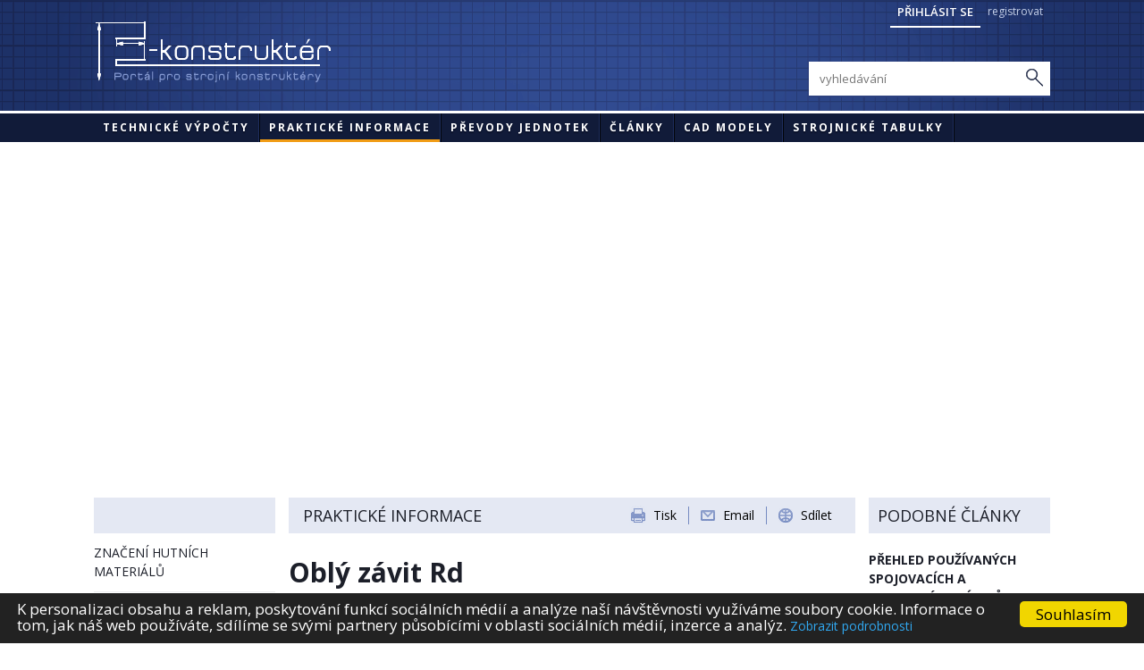

--- FILE ---
content_type: text/html; charset=utf-8
request_url: https://e-konstrukter.cz/prakticka-informace/obly-zavit-rd?value=1&do=rate
body_size: 7805
content:
<!DOCTYPE html>
<html lang="cs">
<head>
	<meta content="text/html; charset=utf-8" http-equiv="content-type" />

	<meta name="description" content="Rozměrové tabulky oblého závitu Rd." />
	<meta name="keywords" content="konstrukter, strojní výpočty, online technické výpočty, převody jednotek, technické novinky, konstrukce strojů" />
	<meta name="author" content="MYPS, s.r.o. <info@myps.cz>, www.myps.cz" />
	<meta name="robots" content="index, follow" />

  <meta name="viewport" content="width=device-width, initial-scale=1" />
	<title>Oblý závit Rd - Portál pro strojní konstruktéry</title>

	<link rel="stylesheet" media="screen,projection,tv" href="/css/screen.css" type="text/css" />

		<link rel="stylesheet" media="print" href="/css/print-empty.css" type="text/css" />
  <link rel="stylesheet" href="/css/font-awesome.min.css" />
	<link rel="stylesheet" href="/css/jquery.gritter.css" type="text/css" />
	<link rel="stylesheet" href="/css/styles.css?v=1.142" />
	<!--[if lte IE 7]>
            <link rel="stylesheet" href="/css/ie.css">
        <![endif]-->
		<link rel="shortcut icon" href="/favicon.ico?v=02" />

	<script src="/js/jquery.js"></script>
	<script src="/js/netteForms.js"></script>
	<script src="/js/netteAjaxForm.js"></script>
	<script src="/js/nette.js"></script>
	<script src="/js/jquery.gritter.min.js"></script>
	<script src="/js/jquery-prettyselect.min.js"></script>

	<script src="/js/modernizr-2.0.js"></script>
	<script src="/js/jquery.datatable.js"></script>
	<script src="/js/jquery.pajinate.js"></script>
	<script src="/js/pajinateArticles.js"></script>
	<script src="/js/jquery.placeholder.js"></script>
	<script src="/js/global.min.js"></script>

	<link rel="stylesheet" href="/js/fancybox/jquery.fancybox.css?v=2.1.4.css" type="text/css" />
	<script src="/js/fancybox/jquery.fancybox.js?v=2.1.4.js"></script>
	

  <!-- Begin Cookie Consent plugin by Silktide - http://silktide.com/cookieconsent -->
  <script type="text/javascript">
      window.cookieconsent_options = {
        "message":"K personalizaci obsahu a reklam, poskytování funkcí sociálních médií a analýze naší návštěvnosti využíváme soubory cookie. Informace o tom, jak náš web používáte, sdílíme se svými partnery působícími v oblasti sociálních médií, inzerce a analýz.",
        "dismiss":"Souhlasím",
        "learnMore":"Zobrazit podrobnosti",
        "link":"/stranka/cookie",
        "theme":false
        };
  </script>

  <script type="text/javascript" src="/js/cookieconsent.latest.min.js"></script>
  <!-- End Cookie Consent plugin -->
  
  <!-- Google Adsense VNM -->
  <script data-ad-client="ca-pub-4489054294017543" async src="https://pagead2.googlesyndication.com/pagead/js/adsbygoogle.js"></script>
  <!-- end: Google Adsense VNM -->

<script async src="https://securepubads.g.doubleclick.net/tag/js/gpt.js"></script>
<script >
  window.googletag = window.googletag || {cmd: []};
  googletag.cmd.push(function() {
    googletag.defineSlot('/117050822/e-konstrukter-300x300', [300, 300], 'div-gpt-ad-1621003265345-0').addService(googletag.pubads());
    googletag.pubads().enableSingleRequest();
    googletag.pubads().collapseEmptyDivs();
    googletag.enableServices();
  });
</script>

</head>
<body>
<script>
var _gaq = _gaq || [];
_gaq.push(['_setAccount', 'UA-41265942-1']);
_gaq.push(['_trackPageview']);
(function() {
var ga = document.createElement('script'); ga.type = 'text/javascript'; ga.async = true; 

ga.src = ('https:' == document.location.protocol ? 'https://' : 'http://') + 'stats.g.doubleclick.net/dc.js';

var s = document.getElementsByTagName('script')[0]; s.parentNode.insertBefore(ga, s);
})();
/*
    (function(i,s,o,g,r,a,m){i['GoogleAnalyticsObject']=r;i[r]=i[r]||function(){
         (i[r].q=i[r].q||[]).push(arguments)},i[r].l=1*new Date();a=s.createElement(o),
            m=s.getElementsByTagName(o)[0];a.async=1;a.src=g;m.parentNode.insertBefore(a,m)
    })(window,document,'script','//www.google-analytics.com/analytics.js','ga');

    ga('create', 'UA-41265942-1', 'e-konstrukter.cz');
    ga('send', 'pageview');
*/
</script>

<a href="https://www.toplist.cz/" target="_top"><img src="https://toplist.cz/count.asp?id=1585389" alt="TOPlist" border="0" width="0" height="0" style="display: none;" /></a>	<header>
<div id="snippet--flashMessage">			<script type="text/javascript">
				$.gritter.add({
					title: 'Úspěch!',
					text: "Hodnocen\u00ed \u00fasp\u011b\u0161n\u00e9.",
					sticky: false,
					time: '6000',
					class_name: 'ok'
				});
			</script>
</div>

        <div class="top">
            <div class="in">
				<img src="/img/header-print.png" alt="header-print" id="print-header" />
                <a href="/stranka/"><img src="/img/header-logo.png" width="263" height="72" alt="E-konstruktér - Portál pro strojní konstruktéry" class="logo" /></a>
                <div class="btns">
                  <a class="show-login">Přihlásit se</a>
                  <a href="/registrace-uzivatele">registrovat</a>
                </div>


                <a class="show-nav">
                  <span class="fa fa-bars"></span>
                </a>

                <a class="show-search">
                  <span class="fa fa-search"></span>
                </a>



                <div class="login-box">
<form action="/prakticka-informace/obly-zavit-rd?do=signInForm-submit" method="post" id="frm-signInForm">				          <div class="inputs">
<input type="text" placeholder="Email" name="email" id="frmsignInForm-email" required="required" data-nette-rules="{op:':filled',msg:&quot;Pros\u00edm vypl\u0148te email.&quot;},{op:':email',msg:&quot;Email m\u00e1 \u0161patn\u00fd form\u00e1t.&quot;}" value="" /><input type="password" placeholder="Heslo" name="password" id="frmsignInForm-password" required="required" data-nette-rules="{op:':filled',msg:&quot;Pros\u00edm vypl\u0148te heslo.&quot;}" />				          </div>
<input class="btn" type="submit" name="send" id="frmsignInForm-send" value="PŘIHLÁSIT" />				          <div class="remember">
<input type="checkbox" name="remember" id="frmsignInForm-remember" />                            <label for="frmsignInForm-remember" class="rememberText">zapamatovat heslo</label>
							<script type="text/javascript">
							        $(".rememberText").click(function () {
							        	//$("#frmsignInForm-remember").attr('checked', 'checked');
							        });
							</script>
                        </div>
                        <a class="registration" href="/registrace-uzivatele">registrovat</a>
<div><input type="hidden" name="_token_" id="frmsignInForm-_token_" value="n6q1uji63n" /></div>
</form>
                </div>


                <div class="search-box">
<form action="/prakticka-informace/obly-zavit-rd?do=searchForm-submit" method="post" id="frm-searchForm"><input type="text" placeholder="vyhledávání" name="search" id="frmsearchForm-search" required="required" data-nette-rules="{op:':filled',msg:&quot;Nejprve uve\u010fte fr\u00e1zi pro vyhled\u00e1v\u00e1n\u00ed.&quot;}" value="" /><input class="button" type="submit" name="send" id="frmsearchForm-send" value="Hledat" /><div><!--[if IE]><input type=IEbug disabled style="display:none"><![endif]--></div>
</form>
                </div>
            </div>
        </div>

        <div class="menu">
            <div class="in">
                <ul>
	                <li>
                        <a href="/technicke-vypocty">Technické výpočty</a>
	                </li>
	                <li class="act">
                        <a href="/prakticke-informace">Praktické informace</a>
	                </li>
	                <li>
                        <a href="/prevody/teplota">Převody jednotek</a>
	                </li>
	                <li>
                        <a href="/">Články</a>
	                </li>
	                <li>
	                    <a href="/stranka/cad-modely">CAD modely</a>
	                </li>
					<li><a href="https://www.strojirenstvi.cz/strojnicke-tabulky">STROJNICKÉ TABULKY</a></li>
                </ul>
            </div>
        </div>
	</header>

	<section class="three-col">

        <div class="bannery banner-top">

          <!-- Leaderboard -->



            <div class="banner banner-leaderboard">

            <style>
            .banner_1 { width: 320px; height: 100px; }
            @media(min-width: 500px) { .banner_1 { width: 468px; height: 60px; } }
            @media(min-width: 800px) { .banner_1 { width: 728px; height: 90px; } }
            @media(min-width: 1000px) { .banner_1 { width: 970px; height: 90px; } }
            </style>

              <!-- Leaderboard -->
              
            </div>

        </div>

        <a class="show-left">
          <span class="fa fa-chevron-down"></span> Sekce
        </a>


        <div id="leftCol">

            <div class="bar-blue"></div>
            
            <ul class="menu">                        	
	<li>
	    <a href="/prakticke-informace/znaceni-hutnich-materialu">ZNAČENÍ HUTNÍCH MATERIÁLŮ</a>
	</li>                                                             
	<li>
	    <a href="/prakticke-informace/prevod-tvrdosti-materialu">PŘEVOD TVRDOSTI MATERIÁLŮ</a>
	</li>                                                             
	<li>
	    <a href="/prakticke-informace/vlastnosti-latek-a-materialu">VLASTNOSTI LÁTEK A MATERIÁLŮ</a>
	</li>                                                             
	<li>
	    <a href="/prakticke-informace/kryti-ip">KRYTÍ IP</a>
	</li>                                                             
	<li class="act">
	    <a href="/prakticke-informace/zavity" class="act">ZÁVITY</a>
		<small class="arrow"><small class="arrow-right"></small></small> 
	</li>                                                             
	<li>
	    <a href="/prakticke-informace/technicke-kresleni">TECHNICKÉ KRESLENÍ</a>
	</li>                                                             
	<li>
	    <a href="/prakticke-informace/slovniky">SLOVNÍKY</a>
	</li>                                                             
</ul>                                          

            <div class="tags">
                	<a href="/tagy/14">tření</a>
	<a href="/tagy/15">závity</a>
	<a href="/tagy/16">formáty</a>
	<a href="/tagy/17">tvrdost</a>
	<a href="/tagy/18">korovzivzdornost</a>
	<a href="/tagy/19">hustota</a>
	<a href="/tagy/20">ocel</a>
	<a href="/tagy/21">hliník</a>
	<a href="/tagy/22">měd</a>
	<a href="/tagy/23">roztažnost</a>
	<a href="/tagy/25">platy</a>
	<a href="/tagy/26">hydraulika</a>
	<a href="/tagy/27">bezpečnost</a>
	<a href="/tagy/28">plast</a>
	<a href="/tagy/29">pneumatika</a>
	<a href="/tagy/30">konstrukce</a>
	<a href="/tagy/31">výpočty online</a>
	<a href="/tagy/33">viskozita</a>
	<a href="/tagy/34">pohony</a>
	<a href="/tagy/35">snímače</a>
	<a href="/tagy/36">maziva</a>
	<a href="/tagy/37">krytí IP</a>
	<a href="/tagy/38">drsnost</a>
	<a href="/tagy/39">tolerance</a>
	<a href="/tagy/40">pružiny</a>

            </div>



             <div class="banner banner-300x600">

              <style>
              .banner_2 { width: 160px; height: 600px; }
              @media(min-width: 1280px) { .banner_2 { width: 300px; height: 600px; } }
              </style>
                <!-- Skyscraper -->
                 <div id="skyscraper-s-cz" style="width:195px;height:600px;float:left;text-align:left;padding-right:10px;"><a href="https://www.strojirenstvi.cz/strojnicke-tabulky"><img src="https://e-konstrukter.cz/files/gallery/strojnicke-tabulky-195-600.jpg" /></a></div>     
              </div>

        </div>

      
        <!-- adsbygoogle -->


        <div id="middleCol">

<div id="options">
    <p class="title">Praktické informace</p>
  <div class="ikony">
  		<a class="print" title="Tisk" href="/registrace-uzivatele">Tisk</a>
  	<small></small>
  	<a href="#sharebox" class="email fancybox">Email</a>
  	<small></small>
  	<a href="http://www.addtoany.com/share_save" class="share a2a_dd" title="Sdílejte tuto stránku">Sdílet</a>



  	  </div>
</div>


<div id="sharebox" style="width: 400px; display: none;">
	<h3>Odeslat stránku emailem</h3>
	<p>Zašlete tuto stránku svým přátelům, ať se na ní také podívají.</p>
	<br />
<form action="/prakticka-informace/obly-zavit-rd?do=shareForm-submit" method="post" id="frm-shareForm">		<table>
			<tr>
				<td><label for="frmshareForm-from">Email odesílatele: </label></td><td><input type="text" name="from" id="frmshareForm-from" required="required" data-nette-rules="{op:':filled',msg:&quot;Zadejte pros\u00edm email odes\u00edlatele.&quot;},{op:':email',msg:&quot;Zadejte platn\u00fd e-mail odes\u00edlatele.&quot;}" value="" /></td>
			</tr>
			<tr>
				<td><label for="frmshareForm-to">Email příjemce: </label></td><td><input type="text" name="to" id="frmshareForm-to" required="required" data-nette-rules="{op:':filled',msg:&quot;Zadejte pros\u00edm email p\u0159\u00edjemce.&quot;},{op:':email',msg:&quot;Zadejte platn\u00fd e-mail p\u0159\u00edjemce.&quot;}" value="" /></td>
			</tr>
			<tr>
				<td><label for="frmshareForm-subject">Předmět zprávy: </label></td><td><input type="text" name="subject" id="frmshareForm-subject" required="required" data-nette-rules="{op:':filled',msg:&quot;Zadejte pros\u00edm p\u0159edm\u011bt zpr\u00e1vy.&quot;}" value="" /></td>
			</tr>
			<tr>
				<td><label for="frmshareForm-message">Vaše zpráva</label></td><td><textarea cols="40" rows="10" name="message" id="frmshareForm-message">Ahoj, 
podívej se na tuto stránku:

https://e-konstrukter.cz/prakticka-informace/obly-zavit-rd</textarea></td>
			</tr>
			<tr>
				<td colspan="2"><input class="blue-btn" type="submit" name="submit_" id="frmshareForm-submit" value="Odeslat email" /></td>
			</tr>
		</table>
<div><input type="hidden" name="_token_" id="frmshareForm-_token_" value="n6q1uji63n" /><input type="hidden" name="form_created" id="frmshareForm-form_created" value="icdajbcjfa" /></div>
</form>
</div>

<style type="text/css" scoped>
  .a2a_menu, .a2a_menu_inside, .a2a_menu a, .a2a_tabs div, .a2a_menu_find_container, .a2a_menu_powered_by { -webkit-border-radius: 0 !important; -moz-border-radius: 0 !important; border-radius: 0 !important; }
</style>
<script type="text/javascript">
	$(document).ready(function() {
		$('.fancybox').fancybox();
		// $.fancybox.close();
	});

  var a2a_config = a2a_config || {};
  a2a_config.linkname = "E-konstrukter.cz" - "Obl\u00fd z\u00e1vit Rd - Port\u00e1l pro strojn\u00ed konstrukt\u00e9ry";
  //a2a_config.linkurl = "http://www.e-konstrukter.cz";
  //a2a_config.onclick = 1;
  a2a_config.delay = 200;
  a2a_config.locale = "cs";
  a2a_config.prioritize = ["amazon_wish_list", "allvoices"];

  $('.comment').click(function(){
  	$('.commentsTop').toggle();
  });
</script>
<script type="text/javascript" src="http://static.addtoany.com/menu/page.js"></script>
<div id="content">               
<h1>Oblý závit Rd</h1>
<strong class="info">21.04. 2014<small>by</small> Admin E-konstruktér</strong>
<small class="arrow"><small class="arrow-right"></small></small>
<p><strong class="bigger">Rozměrové tabulky oblého závitu Rd.</strong></p>


<div><a href="https://e-konstrukter.cz/files/gallery/obly-zavit-rd.png" title="oblý závit Rd" style="margin: 0px; width: 300px;"><img src="https://e-konstrukter.cz/files/gallery/obly-zavit-rd.png" alt="oblý závit Rd" border="0" style="border: 7px solid rgb(255, 255, 255); -webkit-box-shadow: rgba(0, 0, 0, 0.298039) 0px 1px 4px; box-shadow: rgba(0, 0, 0, 0.298039) 0px 1px 4px; float: none; margin: 0px; width: 300px;" /></a></div>
<div>&nbsp;</div>
<div>dle norem ČSN 01 4037, DIN 405</div>
<div>tučně zobrazen&eacute; průměry jsou přednostní</div>
<div>&nbsp;</div>
<div>
	<table frame="VOID" cellspacing="0" cols="8" rules="NONE" border="0" style="text-align: left;">
		<colgroup>
			<col width="86"></col>
			<col width="86"></col>
			<col width="86"></col>
			<col width="86"></col>
			<col width="86"></col>
			<col width="86"></col>
			<col width="86"></col>
			<col width="86"></col></colgroup>
		<tbody>
			<tr>
				<td width="86" height="17" align="LEFT"><span style="font-weight: bold;">Jmenovitý průměr D [mm]</span></td>
				<td width="86" align="LEFT"><span style="font-weight: bold;">počet závitů na 1"</span></td>
				<td width="86" align="LEFT"><span style="font-weight: bold;">P stoupání  [mm]</span></td>
				<td width="86" align="LEFT"><span style="font-weight: bold;">D4   [mm]</span></td>
				<td width="86" align="LEFT"><span style="font-weight: bold;">D1   [mm]</span></td>
				<td width="86" align="LEFT"><span style="font-weight: bold;">R1  [mm]</span></td>
				<td width="86" align="LEFT"><span style="font-weight: bold;"> R2  [mm]</span></td>
				<td width="86" align="LEFT"><span style="font-weight: bold;"> R3  [mm]</span></td>
			</tr>
			<tr>
				<td height="17" align="RIGHT" sdval="8" sdnum="1029;"><span style="font-weight: bold;">8</span></td>
				<td align="RIGHT" sdval="10" sdnum="1029;">10</td>
				<td align="RIGHT" sdval="2,54" sdnum="1029;">2,54</td>
				<td align="RIGHT" sdval="8,254" sdnum="1029;">8,254</td>
				<td align="RIGHT" sdval="5,714" sdnum="1029;">5,714</td>
				<td align="RIGHT" sdval="0,606" sdnum="1029;">0,606</td>
				<td align="RIGHT" sdval="0,65" sdnum="1029;">0,65</td>
				<td align="RIGHT" sdval="0,561" sdnum="1029;">0,561</td>
			</tr>
			<tr>
				<td height="17" align="RIGHT" sdval="9" sdnum="1029;"><span style="font-weight: bold;">9</span></td>
				<td align="RIGHT" sdval="10" sdnum="1029;">10</td>
				<td align="RIGHT" sdval="2,54" sdnum="1029;">2,54</td>
				<td align="RIGHT" sdval="9,254" sdnum="1029;">9,254</td>
				<td align="RIGHT" sdval="6,714" sdnum="1029;">6,714</td>
				<td align="RIGHT" sdval="0,606" sdnum="1029;">0,606</td>
				<td align="RIGHT" sdval="0,65" sdnum="1029;">0,65</td>
				<td align="RIGHT" sdval="0,561" sdnum="1029;">0,561</td>
			</tr>
			<tr>
				<td height="17" align="RIGHT" sdval="10" sdnum="1029;"><span style="font-weight: bold;">10</span></td>
				<td align="RIGHT" sdval="10" sdnum="1029;">10</td>
				<td align="RIGHT" sdval="2,54" sdnum="1029;">2,54</td>
				<td align="RIGHT" sdval="10,254" sdnum="1029;">10,254</td>
				<td align="RIGHT" sdval="7,714" sdnum="1029;">7,714</td>
				<td align="RIGHT" sdval="0,606" sdnum="1029;">0,606</td>
				<td align="RIGHT" sdval="0,65" sdnum="1029;">0,65</td>
				<td align="RIGHT" sdval="0,561" sdnum="1029;">0,561</td>
			</tr>
			<tr>
				<td height="17" align="RIGHT" sdval="11" sdnum="1029;"><span style="font-weight: bold;">11</span></td>
				<td align="RIGHT" sdval="10" sdnum="1029;">10</td>
				<td align="RIGHT" sdval="2,54" sdnum="1029;">2,54</td>
				<td align="RIGHT" sdval="11,254" sdnum="1029;">11,254</td>
				<td align="RIGHT" sdval="8,714" sdnum="1029;">8,714</td>
				<td align="RIGHT" sdval="0,606" sdnum="1029;">0,606</td>
				<td align="RIGHT" sdval="0,65" sdnum="1029;">0,65</td>
				<td align="RIGHT" sdval="0,561" sdnum="1029;">0,561</td>
			</tr>
			<tr>
				<td height="17" align="RIGHT" sdval="12" sdnum="1029;"><span style="font-weight: bold;">12</span></td>
				<td align="RIGHT" sdval="10" sdnum="1029;">10</td>
				<td align="RIGHT" sdval="2,54" sdnum="1029;">2,54</td>
				<td align="RIGHT" sdval="12,254" sdnum="1029;">12,254</td>
				<td align="RIGHT" sdval="9,714" sdnum="1029;">9,714</td>
				<td align="RIGHT" sdval="0,606" sdnum="1029;">0,606</td>
				<td align="RIGHT" sdval="0,65" sdnum="1029;">0,65</td>
				<td align="RIGHT" sdval="0,561" sdnum="1029;">0,561</td>
			</tr>
			<tr>
				<td height="17" align="RIGHT" sdval="14" sdnum="1029;"><span style="font-weight: bold;">14</span></td>
				<td align="RIGHT" sdval="8" sdnum="1029;">8</td>
				<td align="RIGHT" sdval="3,175" sdnum="1029;">3,175</td>
				<td align="RIGHT" sdval="14,318" sdnum="1029;">14,318</td>
				<td align="RIGHT" sdval="11,142" sdnum="1029;">11,142</td>
				<td align="RIGHT" sdval="0,757" sdnum="1029;">0,757</td>
				<td align="RIGHT" sdval="0,813" sdnum="1029;">0,813</td>
				<td align="RIGHT" sdval="0,702" sdnum="1029;">0,702</td>
			</tr>
			<tr>
				<td height="17" align="RIGHT" sdval="16" sdnum="1029;"><span style="font-weight: bold;">16</span></td>
				<td align="RIGHT" sdval="8" sdnum="1029;">8</td>
				<td align="RIGHT" sdval="3,175" sdnum="1029;">3,175</td>
				<td align="RIGHT" sdval="16,318" sdnum="1029;">16,318</td>
				<td align="RIGHT" sdval="13,142" sdnum="1029;">13,142</td>
				<td align="RIGHT" sdval="0,757" sdnum="1029;">0,757</td>
				<td align="RIGHT" sdval="0,813" sdnum="1029;">0,813</td>
				<td align="RIGHT" sdval="0,702" sdnum="1029;">0,702</td>
			</tr>
			<tr>
				<td height="17" align="RIGHT" sdval="18" sdnum="1029;"><span style="font-weight: bold;">18</span></td>
				<td align="RIGHT" sdval="8" sdnum="1029;">8</td>
				<td align="RIGHT" sdval="3,175" sdnum="1029;">3,175</td>
				<td align="RIGHT" sdval="18,318" sdnum="1029;">18,318</td>
				<td align="RIGHT" sdval="15,142" sdnum="1029;">15,142</td>
				<td align="RIGHT" sdval="0,757" sdnum="1029;">0,757</td>
				<td align="RIGHT" sdval="0,813" sdnum="1029;">0,813</td>
				<td align="RIGHT" sdval="0,702" sdnum="1029;">0,702</td>
			</tr>
			<tr>
				<td height="17" align="RIGHT" sdval="20" sdnum="1029;"><span style="font-weight: bold;">20</span></td>
				<td align="RIGHT" sdval="8" sdnum="1029;">8</td>
				<td align="RIGHT" sdval="3,175" sdnum="1029;">3,175</td>
				<td align="RIGHT" sdval="20,318" sdnum="1029;">20,318</td>
				<td align="RIGHT" sdval="17,142" sdnum="1029;">17,142</td>
				<td align="RIGHT" sdval="0,757" sdnum="1029;">0,757</td>
				<td align="RIGHT" sdval="0,813" sdnum="1029;">0,813</td>
				<td align="RIGHT" sdval="0,702" sdnum="1029;">0,702</td>
			</tr>
			<tr>
				<td height="17" align="RIGHT" sdval="22" sdnum="1029;"><span style="font-weight: bold;">22</span></td>
				<td align="RIGHT" sdval="8" sdnum="1029;">8</td>
				<td align="RIGHT" sdval="3,175" sdnum="1029;">3,175</td>
				<td align="RIGHT" sdval="22,318" sdnum="1029;">22,318</td>
				<td align="RIGHT" sdval="19,142" sdnum="1029;">19,142</td>
				<td align="RIGHT" sdval="0,757" sdnum="1029;">0,757</td>
				<td align="RIGHT" sdval="0,813" sdnum="1029;">0,813</td>
				<td align="RIGHT" sdval="0,702" sdnum="1029;">0,702</td>
			</tr>
			<tr>
				<td height="17" align="RIGHT" sdval="24" sdnum="1029;"><span style="font-weight: bold;">24</span></td>
				<td align="RIGHT" sdval="8" sdnum="1029;">8</td>
				<td align="RIGHT" sdval="3,175" sdnum="1029;">3,175</td>
				<td align="RIGHT" sdval="24,318" sdnum="1029;">24,318</td>
				<td align="RIGHT" sdval="21,142" sdnum="1029;">21,142</td>
				<td align="RIGHT" sdval="0,757" sdnum="1029;">0,757</td>
				<td align="RIGHT" sdval="0,813" sdnum="1029;">0,813</td>
				<td align="RIGHT" sdval="0,702" sdnum="1029;">0,702</td>
			</tr>
			<tr>
				<td height="17" align="RIGHT" sdval="26" sdnum="1029;"><span style="font-weight: bold;">26</span></td>
				<td align="RIGHT" sdval="8" sdnum="1029;">8</td>
				<td align="RIGHT" sdval="3,175" sdnum="1029;">3,175</td>
				<td align="RIGHT" sdval="26,318" sdnum="1029;">26,318</td>
				<td align="RIGHT" sdval="23,142" sdnum="1029;">23,142</td>
				<td align="RIGHT" sdval="0,757" sdnum="1029;">0,757</td>
				<td align="RIGHT" sdval="0,813" sdnum="1029;">0,813</td>
				<td align="RIGHT" sdval="0,702" sdnum="1029;">0,702</td>
			</tr>
			<tr>
				<td height="17" align="RIGHT" sdval="28" sdnum="1029;"><span style="font-weight: bold;">28</span></td>
				<td align="RIGHT" sdval="8" sdnum="1029;">8</td>
				<td align="RIGHT" sdval="3,175" sdnum="1029;">3,175</td>
				<td align="RIGHT" sdval="28,318" sdnum="1029;">28,318</td>
				<td align="RIGHT" sdval="25,142" sdnum="1029;">25,142</td>
				<td align="RIGHT" sdval="0,757" sdnum="1029;">0,757</td>
				<td align="RIGHT" sdval="0,813" sdnum="1029;">0,813</td>
				<td align="RIGHT" sdval="0,702" sdnum="1029;">0,702</td>
			</tr>
			<tr>
				<td height="17" align="RIGHT" sdval="30" sdnum="1029;"><span style="font-weight: bold;">30</span></td>
				<td align="RIGHT" sdval="8" sdnum="1029;">8</td>
				<td align="RIGHT" sdval="3,175" sdnum="1029;">3,175</td>
				<td align="RIGHT" sdval="30,318" sdnum="1029;">30,318</td>
				<td align="RIGHT" sdval="27,142" sdnum="1029;">27,142</td>
				<td align="RIGHT" sdval="0,757" sdnum="1029;">0,757</td>
				<td align="RIGHT" sdval="0,813" sdnum="1029;">0,813</td>
				<td align="RIGHT" sdval="0,702" sdnum="1029;">0,702</td>
			</tr>
			<tr>
				<td height="17" align="RIGHT" sdval="32" sdnum="1029;"><span style="font-weight: bold;">32</span></td>
				<td align="RIGHT" sdval="8" sdnum="1029;">8</td>
				<td align="RIGHT" sdval="3,175" sdnum="1029;">3,175</td>
				<td align="RIGHT" sdval="32,318" sdnum="1029;">32,318</td>
				<td align="RIGHT" sdval="29,142" sdnum="1029;">29,142</td>
				<td align="RIGHT" sdval="0,757" sdnum="1029;">0,757</td>
				<td align="RIGHT" sdval="0,813" sdnum="1029;">0,813</td>
				<td align="RIGHT" sdval="0,702" sdnum="1029;">0,702</td>
			</tr>
			<tr>
				<td height="17" align="RIGHT" sdval="34" sdnum="1029;">34</td>
				<td align="RIGHT" sdval="8" sdnum="1029;">8</td>
				<td align="RIGHT" sdval="3,175" sdnum="1029;">3,175</td>
				<td align="RIGHT" sdval="34,318" sdnum="1029;">34,318</td>
				<td align="RIGHT" sdval="31,142" sdnum="1029;">31,142</td>
				<td align="RIGHT" sdval="0,757" sdnum="1029;">0,757</td>
				<td align="RIGHT" sdval="0,813" sdnum="1029;">0,813</td>
				<td align="RIGHT" sdval="0,702" sdnum="1029;">0,702</td>
			</tr>
			<tr>
				<td height="17" align="RIGHT" sdval="36" sdnum="1029;"><span style="font-weight: bold;">36</span></td>
				<td align="RIGHT" sdval="8" sdnum="1029;">8</td>
				<td align="RIGHT" sdval="3,175" sdnum="1029;">3,175</td>
				<td align="RIGHT" sdval="36,318" sdnum="1029;">36,318</td>
				<td align="RIGHT" sdval="33,142" sdnum="1029;">33,142</td>
				<td align="RIGHT" sdval="0,757" sdnum="1029;">0,757</td>
				<td align="RIGHT" sdval="0,813" sdnum="1029;">0,813</td>
				<td align="RIGHT" sdval="0,702" sdnum="1029;">0,702</td>
			</tr>
			<tr>
				<td height="17" align="RIGHT" sdval="38" sdnum="1029;">38</td>
				<td align="RIGHT" sdval="8" sdnum="1029;">8</td>
				<td align="RIGHT" sdval="3,175" sdnum="1029;">3,175</td>
				<td align="RIGHT" sdval="38,318" sdnum="1029;">38,318</td>
				<td align="RIGHT" sdval="35,142" sdnum="1029;">35,142</td>
				<td align="RIGHT" sdval="0,757" sdnum="1029;">0,757</td>
				<td align="RIGHT" sdval="0,813" sdnum="1029;">0,813</td>
				<td align="RIGHT" sdval="0,702" sdnum="1029;">0,702</td>
			</tr>
			<tr>
				<td height="17" align="RIGHT" sdval="40" sdnum="1029;"><span style="font-weight: bold;">40</span></td>
				<td align="RIGHT" sdval="6" sdnum="1029;">6</td>
				<td align="RIGHT" sdval="4,233" sdnum="1029;">4,233</td>
				<td align="RIGHT" sdval="40,423" sdnum="1029;">40,423</td>
				<td align="RIGHT" sdval="36,19" sdnum="1029;">36,19</td>
				<td align="RIGHT" sdval="1,01" sdnum="1029;">1,01</td>
				<td align="RIGHT" sdval="1,084" sdnum="1029;">1,084</td>
				<td align="RIGHT" sdval="0,936" sdnum="1029;">0,936</td>
			</tr>
			<tr>
				<td height="17" align="RIGHT" sdval="42" sdnum="1029;">42</td>
				<td align="RIGHT" sdval="6" sdnum="1029;">6</td>
				<td align="RIGHT" sdval="4,233" sdnum="1029;">4,233</td>
				<td align="RIGHT" sdval="42,423" sdnum="1029;">42,423</td>
				<td align="RIGHT" sdval="38,19" sdnum="1029;">38,19</td>
				<td align="RIGHT" sdval="1,01" sdnum="1029;">1,01</td>
				<td align="RIGHT" sdval="1,084" sdnum="1029;">1,084</td>
				<td align="RIGHT" sdval="0,936" sdnum="1029;">0,936</td>
			</tr>
			<tr>
				<td height="17" align="RIGHT" sdval="44" sdnum="1029;"><span style="font-weight: bold;">44</span></td>
				<td align="RIGHT" sdval="6" sdnum="1029;">6</td>
				<td align="RIGHT" sdval="4,233" sdnum="1029;">4,233</td>
				<td align="RIGHT" sdval="44,423" sdnum="1029;">44,423</td>
				<td align="RIGHT" sdval="40,19" sdnum="1029;">40,19</td>
				<td align="RIGHT" sdval="1,01" sdnum="1029;">1,01</td>
				<td align="RIGHT" sdval="1,084" sdnum="1029;">1,084</td>
				<td align="RIGHT" sdval="0,936" sdnum="1029;">0,936</td>
			</tr>
			<tr>
				<td height="17" align="RIGHT" sdval="46" sdnum="1029;">46</td>
				<td align="RIGHT" sdval="6" sdnum="1029;">6</td>
				<td align="RIGHT" sdval="4,233" sdnum="1029;">4,233</td>
				<td align="RIGHT" sdval="46,423" sdnum="1029;">46,423</td>
				<td align="RIGHT" sdval="42,19" sdnum="1029;">42,19</td>
				<td align="RIGHT" sdval="1,01" sdnum="1029;">1,01</td>
				<td align="RIGHT" sdval="1,084" sdnum="1029;">1,084</td>
				<td align="RIGHT" sdval="0,936" sdnum="1029;">0,936</td>
			</tr>
			<tr>
				<td height="17" align="RIGHT" sdval="48" sdnum="1029;"><span style="font-weight: bold;">48</span></td>
				<td align="RIGHT" sdval="6" sdnum="1029;">6</td>
				<td align="RIGHT" sdval="4,233" sdnum="1029;">4,233</td>
				<td align="RIGHT" sdval="48,423" sdnum="1029;">48,423</td>
				<td align="RIGHT" sdval="44,19" sdnum="1029;">44,19</td>
				<td align="RIGHT" sdval="1,01" sdnum="1029;">1,01</td>
				<td align="RIGHT" sdval="1,084" sdnum="1029;">1,084</td>
				<td align="RIGHT" sdval="0,936" sdnum="1029;">0,936</td>
			</tr>
			<tr>
				<td height="17" align="RIGHT" sdval="50" sdnum="1029;">50</td>
				<td align="RIGHT" sdval="6" sdnum="1029;">6</td>
				<td align="RIGHT" sdval="4,233" sdnum="1029;">4,233</td>
				<td align="RIGHT" sdval="50,423" sdnum="1029;">50,423</td>
				<td align="RIGHT" sdval="46,19" sdnum="1029;">46,19</td>
				<td align="RIGHT" sdval="1,01" sdnum="1029;">1,01</td>
				<td align="RIGHT" sdval="1,084" sdnum="1029;">1,084</td>
				<td align="RIGHT" sdval="0,936" sdnum="1029;">0,936</td>
			</tr>
			<tr>
				<td height="17" align="RIGHT" sdval="52" sdnum="1029;"><span style="font-weight: bold;">52</span></td>
				<td align="RIGHT" sdval="6" sdnum="1029;">6</td>
				<td align="RIGHT" sdval="4,233" sdnum="1029;">4,233</td>
				<td align="RIGHT" sdval="52,423" sdnum="1029;">52,423</td>
				<td align="RIGHT" sdval="48,19" sdnum="1029;">48,19</td>
				<td align="RIGHT" sdval="1,01" sdnum="1029;">1,01</td>
				<td align="RIGHT" sdval="1,084" sdnum="1029;">1,084</td>
				<td align="RIGHT" sdval="0,936" sdnum="1029;">0,936</td>
			</tr>
			<tr>
				<td height="17" align="RIGHT" sdval="55" sdnum="1029;"><span style="font-weight: bold;">55</span></td>
				<td align="RIGHT" sdval="6" sdnum="1029;">6</td>
				<td align="RIGHT" sdval="4,233" sdnum="1029;">4,233</td>
				<td align="RIGHT" sdval="55,423" sdnum="1029;">55,423</td>
				<td align="RIGHT" sdval="51,19" sdnum="1029;">51,19</td>
				<td align="RIGHT" sdval="1,01" sdnum="1029;">1,01</td>
				<td align="RIGHT" sdval="1,084" sdnum="1029;">1,084</td>
				<td align="RIGHT" sdval="0,936" sdnum="1029;">0,936</td>
			</tr>
			<tr>
				<td height="17" align="RIGHT" sdval="58" sdnum="1029;">58</td>
				<td align="RIGHT" sdval="6" sdnum="1029;">6</td>
				<td align="RIGHT" sdval="4,233" sdnum="1029;">4,233</td>
				<td align="RIGHT" sdval="58,423" sdnum="1029;">58,423</td>
				<td align="RIGHT" sdval="54,19" sdnum="1029;">54,19</td>
				<td align="RIGHT" sdval="1,01" sdnum="1029;">1,01</td>
				<td align="RIGHT" sdval="1,084" sdnum="1029;">1,084</td>
				<td align="RIGHT" sdval="0,936" sdnum="1029;">0,936</td>
			</tr>
			<tr>
				<td height="17" align="RIGHT" sdval="60" sdnum="1029;"><span style="font-weight: bold;">60</span></td>
				<td align="RIGHT" sdval="6" sdnum="1029;">6</td>
				<td align="RIGHT" sdval="4,233" sdnum="1029;">4,233</td>
				<td align="RIGHT" sdval="60,423" sdnum="1029;">60,423</td>
				<td align="RIGHT" sdval="56,19" sdnum="1029;">56,19</td>
				<td align="RIGHT" sdval="1,01" sdnum="1029;">1,01</td>
				<td align="RIGHT" sdval="1,084" sdnum="1029;">1,084</td>
				<td align="RIGHT" sdval="0,936" sdnum="1029;">0,936</td>
			</tr>
			<tr>
				<td height="17" align="RIGHT" sdval="62" sdnum="1029;">62</td>
				<td align="RIGHT" sdval="6" sdnum="1029;">6</td>
				<td align="RIGHT" sdval="4,233" sdnum="1029;">4,233</td>
				<td align="RIGHT" sdval="62,423" sdnum="1029;">62,423</td>
				<td align="RIGHT" sdval="58,19" sdnum="1029;">58,19</td>
				<td align="RIGHT" sdval="1,01" sdnum="1029;">1,01</td>
				<td align="RIGHT" sdval="1,084" sdnum="1029;">1,084</td>
				<td align="RIGHT" sdval="0,936" sdnum="1029;">0,936</td>
			</tr>
			<tr>
				<td height="17" align="RIGHT" sdval="65" sdnum="1029;"><span style="font-weight: bold;">65</span></td>
				<td align="RIGHT" sdval="6" sdnum="1029;">6</td>
				<td align="RIGHT" sdval="4,233" sdnum="1029;">4,233</td>
				<td align="RIGHT" sdval="65,423" sdnum="1029;">65,423</td>
				<td align="RIGHT" sdval="61,19" sdnum="1029;">61,19</td>
				<td align="RIGHT" sdval="1,01" sdnum="1029;">1,01</td>
				<td align="RIGHT" sdval="1,084" sdnum="1029;">1,084</td>
				<td align="RIGHT" sdval="0,936" sdnum="1029;">0,936</td>
			</tr>
			<tr>
				<td height="17" align="RIGHT" sdval="68" sdnum="1029;">68</td>
				<td align="RIGHT" sdval="6" sdnum="1029;">6</td>
				<td align="RIGHT" sdval="4,233" sdnum="1029;">4,233</td>
				<td align="RIGHT" sdval="68,423" sdnum="1029;">68,423</td>
				<td align="RIGHT" sdval="64,19" sdnum="1029;">64,19</td>
				<td align="RIGHT" sdval="1,01" sdnum="1029;">1,01</td>
				<td align="RIGHT" sdval="1,084" sdnum="1029;">1,084</td>
				<td align="RIGHT" sdval="0,936" sdnum="1029;">0,936</td>
			</tr>
			<tr>
				<td height="17" align="RIGHT" sdval="70" sdnum="1029;"><span style="font-weight: bold;">70</span></td>
				<td align="RIGHT" sdval="6" sdnum="1029;">6</td>
				<td align="RIGHT" sdval="4,233" sdnum="1029;">4,233</td>
				<td align="RIGHT" sdval="70,423" sdnum="1029;">70,423</td>
				<td align="RIGHT" sdval="66,19" sdnum="1029;">66,19</td>
				<td align="RIGHT" sdval="1,01" sdnum="1029;">1,01</td>
				<td align="RIGHT" sdval="1,084" sdnum="1029;">1,084</td>
				<td align="RIGHT" sdval="0,936" sdnum="1029;">0,936</td>
			</tr>
			<tr>
				<td height="17" align="RIGHT" sdval="72" sdnum="1029;">72</td>
				<td align="RIGHT" sdval="6" sdnum="1029;">6</td>
				<td align="RIGHT" sdval="4,233" sdnum="1029;">4,233</td>
				<td align="RIGHT" sdval="72,423" sdnum="1029;">72,423</td>
				<td align="RIGHT" sdval="68,19" sdnum="1029;">68,19</td>
				<td align="RIGHT" sdval="1,01" sdnum="1029;">1,01</td>
				<td align="RIGHT" sdval="1,084" sdnum="1029;">1,084</td>
				<td align="RIGHT" sdval="0,936" sdnum="1029;">0,936</td>
			</tr>
			<tr>
				<td height="17" align="RIGHT" sdval="75" sdnum="1029;"><span style="font-weight: bold;">75</span></td>
				<td align="RIGHT" sdval="6" sdnum="1029;">6</td>
				<td align="RIGHT" sdval="4,233" sdnum="1029;">4,233</td>
				<td align="RIGHT" sdval="75,423" sdnum="1029;">75,423</td>
				<td align="RIGHT" sdval="71,19" sdnum="1029;">71,19</td>
				<td align="RIGHT" sdval="1,01" sdnum="1029;">1,01</td>
				<td align="RIGHT" sdval="1,084" sdnum="1029;">1,084</td>
				<td align="RIGHT" sdval="0,936" sdnum="1029;">0,936</td>
			</tr>
			<tr>
				<td height="17" align="RIGHT" sdval="78" sdnum="1029;">78</td>
				<td align="RIGHT" sdval="6" sdnum="1029;">6</td>
				<td align="RIGHT" sdval="4,233" sdnum="1029;">4,233</td>
				<td align="RIGHT" sdval="78,423" sdnum="1029;">78,423</td>
				<td align="RIGHT" sdval="74,19" sdnum="1029;">74,19</td>
				<td align="RIGHT" sdval="1,01" sdnum="1029;">1,01</td>
				<td align="RIGHT" sdval="1,084" sdnum="1029;">1,084</td>
				<td align="RIGHT" sdval="0,936" sdnum="1029;">0,936</td>
			</tr>
			<tr>
				<td height="17" align="RIGHT" sdval="80" sdnum="1029;"><span style="font-weight: bold;">80</span></td>
				<td align="RIGHT" sdval="6" sdnum="1029;">6</td>
				<td align="RIGHT" sdval="4,233" sdnum="1029;">4,233</td>
				<td align="RIGHT" sdval="80,423" sdnum="1029;">80,423</td>
				<td align="RIGHT" sdval="76,19" sdnum="1029;">76,19</td>
				<td align="RIGHT" sdval="1,01" sdnum="1029;">1,01</td>
				<td align="RIGHT" sdval="1,084" sdnum="1029;">1,084</td>
				<td align="RIGHT" sdval="0,936" sdnum="1029;">0,936</td>
			</tr>
			<tr>
				<td height="17" align="RIGHT" sdval="82" sdnum="1029;">82</td>
				<td align="RIGHT" sdval="6" sdnum="1029;">6</td>
				<td align="RIGHT" sdval="4,233" sdnum="1029;">4,233</td>
				<td align="RIGHT" sdval="82,423" sdnum="1029;">82,423</td>
				<td align="RIGHT" sdval="78,19" sdnum="1029;">78,19</td>
				<td align="RIGHT" sdval="1,01" sdnum="1029;">1,01</td>
				<td align="RIGHT" sdval="1,084" sdnum="1029;">1,084</td>
				<td align="RIGHT" sdval="0,936" sdnum="1029;">0,936</td>
			</tr>
			<tr>
				<td height="17" align="RIGHT" sdval="85" sdnum="1029;"><span style="font-weight: bold;">85</span></td>
				<td align="RIGHT" sdval="6" sdnum="1029;">6</td>
				<td align="RIGHT" sdval="4,233" sdnum="1029;">4,233</td>
				<td align="RIGHT" sdval="85,423" sdnum="1029;">85,423</td>
				<td align="RIGHT" sdval="81,19" sdnum="1029;">81,19</td>
				<td align="RIGHT" sdval="1,01" sdnum="1029;">1,01</td>
				<td align="RIGHT" sdval="1,084" sdnum="1029;">1,084</td>
				<td align="RIGHT" sdval="0,936" sdnum="1029;">0,936</td>
			</tr>
			<tr>
				<td height="17" align="RIGHT" sdval="88" sdnum="1029;">88</td>
				<td align="RIGHT" sdval="6" sdnum="1029;">6</td>
				<td align="RIGHT" sdval="4,233" sdnum="1029;">4,233</td>
				<td align="RIGHT" sdval="88,423" sdnum="1029;">88,423</td>
				<td align="RIGHT" sdval="84,19" sdnum="1029;">84,19</td>
				<td align="RIGHT" sdval="1,01" sdnum="1029;">1,01</td>
				<td align="RIGHT" sdval="1,084" sdnum="1029;">1,084</td>
				<td align="RIGHT" sdval="0,936" sdnum="1029;">0,936</td>
			</tr>
			<tr>
				<td height="17" align="RIGHT" sdval="90" sdnum="1029;"><span style="font-weight: bold;">90</span></td>
				<td align="RIGHT" sdval="6" sdnum="1029;">6</td>
				<td align="RIGHT" sdval="4,233" sdnum="1029;">4,233</td>
				<td align="RIGHT" sdval="90,423" sdnum="1029;">90,423</td>
				<td align="RIGHT" sdval="86,19" sdnum="1029;">86,19</td>
				<td align="RIGHT" sdval="1,01" sdnum="1029;">1,01</td>
				<td align="RIGHT" sdval="1,084" sdnum="1029;">1,084</td>
				<td align="RIGHT" sdval="0,936" sdnum="1029;">0,936</td>
			</tr>
			<tr>
				<td height="17" align="RIGHT" sdval="92" sdnum="1029;">92</td>
				<td align="RIGHT" sdval="6" sdnum="1029;">6</td>
				<td align="RIGHT" sdval="4,233" sdnum="1029;">4,233</td>
				<td align="RIGHT" sdval="92,423" sdnum="1029;">92,423</td>
				<td align="RIGHT" sdval="88,19" sdnum="1029;">88,19</td>
				<td align="RIGHT" sdval="1,01" sdnum="1029;">1,01</td>
				<td align="RIGHT" sdval="1,084" sdnum="1029;">1,084</td>
				<td align="RIGHT" sdval="0,936" sdnum="1029;">0,936</td>
			</tr>
			<tr>
				<td height="17" align="RIGHT" sdval="95" sdnum="1029;"><span style="font-weight: bold;">95</span></td>
				<td align="RIGHT" sdval="6" sdnum="1029;">6</td>
				<td align="RIGHT" sdval="4,233" sdnum="1029;">4,233</td>
				<td align="RIGHT" sdval="95,423" sdnum="1029;">95,423</td>
				<td align="RIGHT" sdval="91,19" sdnum="1029;">91,19</td>
				<td align="RIGHT" sdval="1,01" sdnum="1029;">1,01</td>
				<td align="RIGHT" sdval="1,084" sdnum="1029;">1,084</td>
				<td align="RIGHT" sdval="0,936" sdnum="1029;">0,936</td>
			</tr>
			<tr>
				<td height="17" align="RIGHT" sdval="98" sdnum="1029;">98</td>
				<td align="RIGHT" sdval="6" sdnum="1029;">6</td>
				<td align="RIGHT" sdval="4,233" sdnum="1029;">4,233</td>
				<td align="RIGHT" sdval="98,423" sdnum="1029;">98,423</td>
				<td align="RIGHT" sdval="94,19" sdnum="1029;">94,19</td>
				<td align="RIGHT" sdval="1,01" sdnum="1029;">1,01</td>
				<td align="RIGHT" sdval="1,084" sdnum="1029;">1,084</td>
				<td align="RIGHT" sdval="0,936" sdnum="1029;">0,936</td>
			</tr>
			<tr>
				<td height="17" align="RIGHT" sdval="100" sdnum="1029;"><span style="font-weight: bold;">100</span></td>
				<td align="RIGHT" sdval="6" sdnum="1029;">6</td>
				<td align="RIGHT" sdval="4,233" sdnum="1029;">4,233</td>
				<td align="RIGHT" sdval="100,423" sdnum="1029;">100,423</td>
				<td align="RIGHT" sdval="96,19" sdnum="1029;">96,19</td>
				<td align="RIGHT" sdval="1,01" sdnum="1029;">1,01</td>
				<td align="RIGHT" sdval="1,084" sdnum="1029;">1,084</td>
				<td align="RIGHT" sdval="0,936" sdnum="1029;">0,936</td>
			</tr>
			<tr>
				<td height="17" align="RIGHT" sdval="105" sdnum="1029;">105</td>
				<td align="RIGHT" sdval="4" sdnum="1029;">4</td>
				<td align="RIGHT" sdval="6,35" sdnum="1029;">6,35</td>
				<td align="RIGHT" sdval="105,635" sdnum="1029;">105,635</td>
				<td align="RIGHT" sdval="99,285" sdnum="1029;">99,285</td>
				<td align="RIGHT" sdval="1,515" sdnum="1029;">1,515</td>
				<td align="RIGHT" sdval="1,625" sdnum="1029;">1,625</td>
				<td align="RIGHT" sdval="1,404" sdnum="1029;">1,404</td>
			</tr>
			<tr>
				<td height="17" align="RIGHT" sdval="110" sdnum="1029;" style="text-align: left;"><span style="font-weight: bold;">110</span></td>
				<td align="RIGHT" sdval="4" sdnum="1029;" style="text-align: left;">4</td>
				<td align="RIGHT" sdval="6,35" sdnum="1029;" style="text-align: left;">6,35</td>
				<td align="RIGHT" sdval="110,635" sdnum="1029;" style="text-align: left;">110,635</td>
				<td align="RIGHT" sdval="104,285" sdnum="1029;" style="text-align: left;">104,285</td>
				<td align="RIGHT" sdval="1,515" sdnum="1029;" style="text-align: left;">1,515</td>
				<td align="RIGHT" sdval="1,625" sdnum="1029;" style="text-align: left;">1,625</td>
				<td align="RIGHT" sdval="1,404" sdnum="1029;" style="text-align: left;">1,404</td>
			</tr>
			<tr>
				<td height="17" align="RIGHT" sdval="115" sdnum="1029;" style="text-align: left;">115</td>
				<td align="RIGHT" sdval="4" sdnum="1029;" style="text-align: left;">4</td>
				<td align="RIGHT" sdval="6,35" sdnum="1029;" style="text-align: left;">6,35</td>
				<td align="RIGHT" sdval="115,635" sdnum="1029;" style="text-align: left;">115,635</td>
				<td align="RIGHT" sdval="109,285" sdnum="1029;" style="text-align: left;">109,285</td>
				<td align="RIGHT" sdval="1,515" sdnum="1029;" style="text-align: left;">1,515</td>
				<td align="RIGHT" sdval="1,625" sdnum="1029;" style="text-align: left;">1,625</td>
				<td align="RIGHT" sdval="1,404" sdnum="1029;" style="text-align: left;">1,404</td>
			</tr>
			<tr>
				<td height="17" align="RIGHT" sdval="120" sdnum="1029;" style="text-align: left;"><span style="font-weight: bold;">120</span></td>
				<td align="RIGHT" sdval="4" sdnum="1029;" style="text-align: left;">4</td>
				<td align="RIGHT" sdval="6,35" sdnum="1029;" style="text-align: left;">6,35</td>
				<td align="RIGHT" sdval="120,635" sdnum="1029;" style="text-align: left;">120,635</td>
				<td align="RIGHT" sdval="114,285" sdnum="1029;" style="text-align: left;">114,285</td>
				<td align="RIGHT" sdval="1,515" sdnum="1029;" style="text-align: left;">1,515</td>
				<td align="RIGHT" sdval="1,625" sdnum="1029;" style="text-align: left;">1,625</td>
				<td align="RIGHT" sdval="1,404" sdnum="1029;" style="text-align: left;">1,404</td>
			</tr>
			<tr>
				<td class="" style="text-align: left;">125<span class="Apple-tab-span" style="white-space:pre"></span></td>
				<td class="" style="text-align: left;"><span style="text-align: -webkit-right;">4</span><br />
					</td>
				<td class="" style="text-align: left;"><span style="text-align: -webkit-right;">6,35</span><br />
					</td>
				<td class="" style="text-align: left;"><br />
					</td>
				<td class="" style="text-align: left;">119,285<br />
					</td>
				<td class="" style="text-align: left;"><span style="text-align: -webkit-right;">1,515</span><br />
					</td>
				<td class="" style="text-align: left;"><span style="text-align: -webkit-right;">1,625</span><br />
					</td>
				<td class="" style="text-align: left;"><span style="text-align: -webkit-right;">1,404</span><br />
					</td>
			</tr>
			<tr>
				<td class="" style="text-align: left;">130</td>
				<td class="" style="text-align: left;"><span style="text-align: -webkit-right;">4</span><br />
					</td>
				<td class="" style="text-align: left;"><span style="text-align: -webkit-right;">6,35</span><br />
					</td>
				<td class="" style="text-align: left;"><br />
					</td>
				<td class="" style="text-align: left;">124,285<br />
					</td>
				<td class="" style="text-align: left;"><span style="text-align: -webkit-right;">1,515</span><br />
					</td>
				<td class="" style="text-align: left;"><span style="text-align: -webkit-right;">1,625</span><br />
					</td>
				<td class="" style="text-align: left;"><span style="text-align: -webkit-right;">1,404</span><br />
					</td>
			</tr>
			<tr>
				<td class="" style="text-align: left;">135</td>
				<td class="" style="text-align: left;"><span style="text-align: -webkit-right;">4</span><br />
					</td>
				<td class="" style="text-align: left;"><span style="text-align: -webkit-right;">6,35</span><br />
					</td>
				<td class="" style="text-align: left;"><br />
					</td>
				<td class="" style="text-align: left;">129,285<br />
					</td>
				<td class="" style="text-align: left;"><span style="text-align: -webkit-right;">1,515</span><br />
					</td>
				<td class="" style="text-align: left;"><span style="text-align: -webkit-right;">1,625</span><br />
					</td>
				<td class="" style="text-align: left;"><span style="text-align: -webkit-right;">1,404</span><br />
					</td>
			</tr>
			<tr>
				<td class="" style="text-align: left;">140</td>
				<td class="" style="text-align: left;"><span style="text-align: -webkit-right;">4</span><br />
					</td>
				<td class="" style="text-align: left;"><span style="text-align: -webkit-right;">6,35</span><br />
					</td>
				<td class="" style="text-align: left;"><br />
					</td>
				<td class="" style="text-align: left;">134,285<br />
					</td>
				<td class="" style="text-align: left;"><span style="text-align: -webkit-right;">1,515</span><br />
					</td>
				<td class="" style="text-align: left;"><span style="text-align: -webkit-right;">1,625</span><br />
					</td>
				<td class="" style="text-align: left;"><span style="text-align: -webkit-right;">1,404</span><br />
					</td>
			</tr>
			<tr>
				<td class="" style="text-align: left;">145</td>
				<td class="" style="text-align: left;"><span style="text-align: -webkit-right;">4</span><br />
					</td>
				<td class="" style="text-align: left;"><span style="text-align: -webkit-right;">6,35</span><br />
					</td>
				<td class="" style="text-align: left;"><br />
					</td>
				<td class="" style="text-align: left;">139,285<br />
					</td>
				<td class="" style="text-align: left;"><span style="text-align: -webkit-right;">1,515</span><br />
					</td>
				<td class="" style="text-align: left;"><span style="text-align: -webkit-right;">1,625</span><br />
					</td>
				<td class="" style="text-align: left;"><span style="text-align: -webkit-right;">1,404</span><br />
					</td>
			</tr>
			<tr>
				<td class="" style="text-align: left;">150</td>
				<td class="" style="text-align: left;"><span style="text-align: -webkit-right;">4</span><br />
					</td>
				<td class="" style="text-align: left;"><span style="text-align: -webkit-right;">6,35</span><br />
					</td>
				<td class="" style="text-align: left;"><br />
					</td>
				<td class="" style="text-align: left;">144,285<br />
					</td>
				<td class="" style="text-align: left;"><span style="text-align: -webkit-right;">1,515</span><br />
					</td>
				<td class="" style="text-align: left;"><span style="text-align: -webkit-right;">1,625</span><br />
					</td>
				<td class="" style="text-align: left;"><span style="text-align: -webkit-right;">1,404</span><br />
					</td>
			</tr>
			<tr>
				<td class="" style="text-align: left;">155</td>
				<td class="" style="text-align: left;"><span style="text-align: -webkit-right;">4</span><br />
					</td>
				<td class="" style="text-align: left;"><span style="text-align: -webkit-right;">6,35</span><br />
					</td>
				<td class="" style="text-align: left;"><br />
					</td>
				<td class="" style="text-align: left;">149,285<br />
					</td>
				<td class="" style="text-align: left;"><span style="text-align: -webkit-right;">1,515</span><br />
					</td>
				<td class="" style="text-align: left;"><span style="text-align: -webkit-right;">1,625</span><br />
					</td>
				<td class="" style="text-align: left;"><span style="text-align: -webkit-right;">1,404</span><br />
					</td>
			</tr>
			<tr>
				<td class="" style="text-align: left;">160</td>
				<td class="" style="text-align: left;"><span style="text-align: -webkit-right;">4</span><br />
					</td>
				<td class="" style="text-align: left;"><span style="text-align: -webkit-right;">6,35</span><br />
					</td>
				<td class="" style="text-align: left;"><br />
					</td>
				<td class="" style="text-align: left;">154,285<br />
					</td>
				<td class="" style="text-align: left;"><span style="text-align: -webkit-right;">1,515</span><br />
					</td>
				<td class="" style="text-align: left;"><span style="text-align: -webkit-right;">1,625</span><br />
					</td>
				<td class="" style="text-align: left;"><span style="text-align: -webkit-right;">1,404</span><br />
					</td>
			</tr>
			<tr>
				<td class="" style="text-align: left;">165</td>
				<td class="" style="text-align: left;"><span style="text-align: -webkit-right;">4</span><br />
					</td>
				<td class="" style="text-align: left;"><span style="text-align: -webkit-right;">6,35</span><br />
					</td>
				<td class="" style="text-align: left;"><br />
					</td>
				<td class="" style="text-align: left;">159,285<br />
					</td>
				<td class="" style="text-align: left;"><span style="text-align: -webkit-right;">1,515</span><br />
					</td>
				<td class="" style="text-align: left;"><span style="text-align: -webkit-right;">1,625</span><br />
					</td>
				<td class="" style="text-align: left;"><span style="text-align: -webkit-right;">1,404</span><br />
					</td>
			</tr>
			<tr>
				<td class="" style="text-align: left;">170</td>
				<td class="" style="text-align: left;"><span style="text-align: -webkit-right;">4</span><br />
					</td>
				<td class="" style="text-align: left;"><span style="text-align: -webkit-right;">6,35</span><br />
					</td>
				<td class="" style="text-align: left;"><br />
					</td>
				<td class="" style="text-align: left;">164,285<br />
					</td>
				<td class="" style="text-align: left;"><span style="text-align: -webkit-right;">1,515</span><br />
					</td>
				<td class="" style="text-align: left;"><span style="text-align: -webkit-right;">1,625</span><br />
					</td>
				<td class="" style="text-align: left;"><span style="text-align: -webkit-right;">1,404</span><br />
					</td>
			</tr>
			<tr>
				<td class="" style="text-align: left;">175</td>
				<td class="" style="text-align: left;"><span style="text-align: -webkit-right;">4</span><br />
					</td>
				<td class="" style="text-align: left;"><span style="text-align: -webkit-right;">6,35</span><br />
					</td>
				<td class="" style="text-align: left;"><br />
					</td>
				<td class="" style="text-align: left;">169,285<br />
					</td>
				<td class="" style="text-align: left;"><span style="text-align: -webkit-right;">1,515</span><br />
					</td>
				<td class="" style="text-align: left;"><span style="text-align: -webkit-right;">1,625</span><br />
					</td>
				<td class="" style="text-align: left;"><span style="text-align: -webkit-right;">1,404</span><br />
					</td>
			</tr>
			<tr>
				<td class="" style="text-align: left;">180</td>
				<td class="" style="text-align: left;"><span style="text-align: -webkit-right;">4</span><br />
					</td>
				<td class="" style="text-align: left;"><span style="text-align: -webkit-right;">6,35</span><br />
					</td>
				<td class="" style="text-align: left;"><br />
					</td>
				<td class="" style="text-align: left;">174,285<br />
					</td>
				<td class="" style="text-align: left;"><span style="text-align: -webkit-right;">1,515</span><br />
					</td>
				<td class="" style="text-align: left;"><span style="text-align: -webkit-right;">1,625</span><br />
					</td>
				<td class="" style="text-align: left;"><span style="text-align: -webkit-right;">1,404</span><br />
					</td>
			</tr>
			<tr>
				<td class="" style="text-align: left;">185</td>
				<td class="" style="text-align: left;"><span style="text-align: -webkit-right;">4</span><br />
					</td>
				<td class="" style="text-align: left;"><span style="text-align: -webkit-right;">6,35</span><br />
					</td>
				<td class="" style="text-align: left;"><br />
					</td>
				<td class="" style="text-align: left;">179,285<br />
					</td>
				<td class="" style="text-align: left;"><span style="text-align: -webkit-right;">1,515</span><br />
					</td>
				<td class="" style="text-align: left;"><span style="text-align: -webkit-right;">1,625</span><br />
					</td>
				<td class="" style="text-align: left;"><span style="text-align: -webkit-right;">1,404</span><br />
					</td>
			</tr>
			<tr>
				<td class="" style="text-align: left;">190</td>
				<td class="" style="text-align: left;"><span style="text-align: -webkit-right;">4</span><br />
					</td>
				<td class="" style="text-align: left;"><span style="text-align: -webkit-right;">6,35</span><br />
					</td>
				<td class="" style="text-align: left;"><br />
					</td>
				<td class="" style="text-align: left;">184,285<br />
					</td>
				<td class="" style="text-align: left;"><span style="text-align: -webkit-right;">1,515</span><br />
					</td>
				<td class="" style="text-align: left;"><span style="text-align: -webkit-right;">1,625</span><br />
					</td>
				<td class="" style="text-align: left;"><span style="text-align: -webkit-right;">1,404</span><br />
					</td>
			</tr>
			<tr>
				<td class="" style="text-align: left;">195</td>
				<td class="" style="text-align: left;"><span style="text-align: -webkit-right;">4</span><br />
					</td>
				<td class="" style="text-align: left;"><span style="text-align: -webkit-right;">6,35</span><br />
					</td>
				<td class="" style="text-align: left;"><br />
					</td>
				<td class="" style="text-align: left;">189,285<br />
					</td>
				<td class="" style="text-align: left;"><span style="text-align: -webkit-right;">1,515</span><br />
					</td>
				<td class="" style="text-align: left;"><span style="text-align: -webkit-right;">1,625</span><br />
					</td>
				<td class="" style="text-align: left;"><span style="text-align: -webkit-right;">1,404</span><br />
					</td>
			</tr>
			<tr>
				<td class="" style="text-align: left;">200</td>
				<td class="" style="text-align: left;"><span style="text-align: -webkit-right;">4</span><br />
					</td>
				<td class="">
					<div style="text-align: left;">6,35</div></td>
				<td class="" style="text-align: left;"><br />
					</td>
				<td class="" style="text-align: left;">194,285<br />
					</td>
				<td class="" style="text-align: left;"><span style="text-align: -webkit-right;">1,515</span><br />
					</td>
				<td class="" style="text-align: left;"><span style="text-align: -webkit-right;">1,625</span><br />
					</td>
				<td class="" style="text-align: left;"><span style="text-align: -webkit-right;">1,404</span><br />
					</td>
			</tr>
		</tbody>
	</table></div>     


<div id="snippet--ratings">	<div id="score">
	<strong>hodnocení</strong>
	<small  class="score-3">
	<span  class="noAble"> 
		<a id="score-1" class="ajax" href="/prakticka-informace/obly-zavit-rd?value=1&amp;do=rate"></a>
		<a id="score-2" class="ajax" href="/prakticka-informace/obly-zavit-rd?value=2&amp;do=rate"></a>
		<a id="score-3" class="ajax" href="/prakticka-informace/obly-zavit-rd?value=3&amp;do=rate"></a>
		<a id="score-4" class="ajax" href="/prakticka-informace/obly-zavit-rd?value=4&amp;do=rate"></a>
		<a id="score-5" class="ajax" href="/prakticka-informace/obly-zavit-rd?value=5&amp;do=rate"></a>
	</span>
	</small>
	</div>
</div>

</div>                        
        </div>

        <div id="rightCol">
    		   <article>
    <h2 class="title">Podobné články</h2>
    <h3><a href="/prakticka-informace/prehled-pouzivanych-spojovacich-a-pohybovych-zavitu">Přehled používaných spojovacích a pohybových závitů</a></h3>
    <a href="/prakticka-informace/prehled-pouzivanych-spojovacich-a-pohybovych-zavitu"><img src="/files/articles/thumbs/kjshyeqf085syjxh2xd35m29j90qr4_270x-1397935015.jpg" alt="Přehled používaných spojovacích a pohybových závitů" /></a>
</article>

<div id="snippet-newsletterBox-flashMessage"></div>
<div id="newsletter">
	
<form action="/prakticka-informace/obly-zavit-rd?do=newsletterBox-newsletterBoxForm-submit" method="post" id="frm-newsletterBox-newsletterBoxForm">		<div class="box">
			<h2 class="">Newsletter</h2>
			Chcete dostávat novinky emailem?
<input placeholder="Váš email" type="text" name="email" id="frmnewsletterBoxForm-email" required="required" data-nette-rules="{op:':filled',msg:&quot;Zadejte pros\u00edm email.&quot;},{op:':email',msg:&quot;Zadejte platn\u00fd e-mail.&quot;}" value="" />		</div>
<input type="submit" name="submit_" id="frmnewsletterBoxForm-submit" value="Přihlásit k odběru" /><div><!--[if IE]><input type=IEbug disabled style="display:none"><![endif]--></div>
</form>
</div>             




            <div class="banner">
              
			  <!-- adsbygoogle -->
              <!-- CZ Square 250x250 -->
              
            </div>

        </div>






	</section>
	<div id="footer">
        <ul>
		        <li >
		            <a href="/stranka/podminky-uziti-stranek">Podmínky užití stránek</a>
		        </li>
		        <li >
		            <a href="/stranka/about-us">O nás</a>
		        </li>
        </ul>
        <div id="copyright">
            &copy; 2013 - 2017 E-konstruktér
        </div>
	</div>

</body>
</html>

--- FILE ---
content_type: text/html; charset=utf-8
request_url: https://www.google.com/recaptcha/api2/aframe
body_size: 269
content:
<!DOCTYPE HTML><html><head><meta http-equiv="content-type" content="text/html; charset=UTF-8"></head><body><script nonce="VTR8qqRSG5Bwk_2IcdgjxQ">/** Anti-fraud and anti-abuse applications only. See google.com/recaptcha */ try{var clients={'sodar':'https://pagead2.googlesyndication.com/pagead/sodar?'};window.addEventListener("message",function(a){try{if(a.source===window.parent){var b=JSON.parse(a.data);var c=clients[b['id']];if(c){var d=document.createElement('img');d.src=c+b['params']+'&rc='+(localStorage.getItem("rc::a")?sessionStorage.getItem("rc::b"):"");window.document.body.appendChild(d);sessionStorage.setItem("rc::e",parseInt(sessionStorage.getItem("rc::e")||0)+1);localStorage.setItem("rc::h",'1769087060691');}}}catch(b){}});window.parent.postMessage("_grecaptcha_ready", "*");}catch(b){}</script></body></html>

--- FILE ---
content_type: application/javascript
request_url: https://e-konstrukter.cz/js/pajinateArticles.js
body_size: 2905
content:
;(function($){
    /*******************************************************************************************/
// jquery.pajinate.js - version 0.4
// A jQuery plugin for paginating through any number of DOM elements
//
// Copyright (c) 2010, Wes Nolte (http://wesnolte.com)
// Licensed under the MIT License (MIT-LICENSE.txt)
// http://www.opensource.org/licenses/mit-license.php
// Created: 2010-04-16 | Updated: 2010-04-26
//
    /*******************************************************************************************/

    $.fn.pajinateArticles = function(options){
        // Set some state information
        var current_page = 'current_page';
        var items_per_page = 'items_per_page';

        var meta;

        // Setup default option values
        var defaults = {
            item_container_id : '.content',
            items_per_page : 10,
            nav_panel_id : '.page_navigation',
            nav_info_id : '.info_text',
            num_page_links_to_display : 17,
            start_page : 0,
            wrap_around : false,
            nav_label_first : 'First',
            nav_label_prev : 'Předchozí',
            nav_label_next : 'Další',
            nav_label_last : 'Last',
            nav_order : ["first", "prev","next", "num", "last"],
            nav_label_info : 'Showing {0}-{1} of {2} results',
            show_first_last: false,
            abort_on_small_lists: true,
            jquery_ui: false,
            jquery_ui_active: "ui-state-highlight",
            jquery_ui_default: "ui-state-default",
            jquery_ui_disabled: "ui-state-disabled"
        };
        var options = $.extend(defaults,options);
        var $item_container;
        var $page_container;
        var $items;
        var $nav_panels;
        var total_page_no_links;
        var jquery_ui_default_class = options.jquery_ui ? options.jquery_ui_default : '';
        var jquery_ui_active_class = options.jquery_ui ? options.jquery_ui_active : '';
        var jquery_ui_disabled_class = options.jquery_ui ? options.jquery_ui_disabled : '';

        return this.each(function(){
            $page_container = $(this);
            $item_container = $(this).find(options.item_container_id);
            $items = $page_container.find(options.item_container_id).children();

            if (options.abort_on_small_lists && options.items_per_page >= $items.size())
                return $page_container;

            meta = $page_container;

            // Initialize meta data
            meta.data(current_page,0);
            meta.data(items_per_page, options.items_per_page);

            // Get the total number of items
            var total_items = $item_container.children().size();

            // Calculate the number of pages needed
            var number_of_pages = Math.ceil(total_items/options.items_per_page);

            // Construct the nav bar
            var more = '<span class="ellipse more">...</span>';
            var less = '<span class="ellipse less">...</span>';
            var first = !options.show_first_last ? '' : '<a class="first_link '+ jquery_ui_default_class +'" href="">'+ options.nav_label_first +'</a>';
            var last = !options.show_first_last ? '' : '<a class="last_link '+ jquery_ui_default_class +'" href="">'+ options.nav_label_last +'</a>';

            var navigation_html = "";

            for(var i = 0; i < options.nav_order.length; i++) {
                switch (options.nav_order[i]) {
                    case "first":
                        navigation_html += first;
                        break;
                    case "last":
                        navigation_html += last;
                        break;
                    case "next":
                        navigation_html += '<a class="next_link '+ jquery_ui_default_class +'" href="">'+ options.nav_label_next +'</a>';
                        break;
                    case "prev":
                        navigation_html += '<a class="previous_link '+ jquery_ui_default_class +'" href="">'+ options.nav_label_prev +'</a>';
                        break;
                    case "num":
                        navigation_html += '<div class="pagination-in">';
//                        navigation_html += less;
                        var current_link = 0;
                        while(number_of_pages > current_link){
                            navigation_html += '<a class="page_link '+ jquery_ui_default_class +'" href="" longdesc="' + current_link +'">'+ (current_link + 1) +'</a>';
                            current_link++;
                        }
//                        navigation_html += more;
                        navigation_html += '</div>';
                        break;
                    default:
                        break;
                }

            }

            // And add it to the appropriate area of the DOM
            $nav_panels = $page_container.find(options.nav_panel_id);
            $nav_panels.html(navigation_html).each(function(){

                $(this).find('.page_link:first').addClass('first');
                $(this).find('.page_link:last').addClass('last');
            });

            // Hide the more/less indicators
            $nav_panels.children('.ellipse').hide();

            // Set the active page link styling
            $nav_panels.find('.previous_link').next().next().addClass('active_page '+ jquery_ui_active_class);
            
            /* Setup Page Display */
            // And hide all pages
            $items.hide();
            // Show the first page
            $items.slice(0, meta.data(items_per_page)).show();

            /* Setup Nav Menu Display */
            // Page number slices

            total_page_no_links = $page_container.children(options.nav_panel_id+':first').children('.page_link').size();
            options.num_page_links_to_display = Math.min(options.num_page_links_to_display,total_page_no_links);

            $nav_panels.children('.page_link').hide(); // Hide all the page links

            // And only show the number we should be seeing
            $nav_panels.each(function(){
                $(this).children('.page_link').slice(0, options.num_page_links_to_display).show();
            });

            /* Bind the actions to their respective links */

            // Event handler for 'First' link
            $page_container.find('.first_link').click(function(e){
                e.preventDefault();

                movePageNumbersRight($(this),0);
                gotopage(0);
            });

            // Event handler for 'Last' link
            $page_container.find('.last_link').click(function(e){
                e.preventDefault();
                var lastPage = total_page_no_links - 1;
                movePageNumbersLeft($(this),lastPage);
                gotopage(lastPage);
            });

            // Event handler for 'Prev' link
            $page_container.find('.previous_link').click(function(e){
                e.preventDefault();     
                showPrevPage($(this));
            });


            // Event handler for 'Next' link
            $page_container.find('.next_link').click(function(e){
                e.preventDefault();    
                showNextPage($(this));
            });

            // Event handler for each 'Page' link
            $page_container.find('.page_link').click(function(e){
                e.preventDefault();
                gotopage($(this).attr('longdesc'));
            });

            // Goto the required page
            gotopage(parseInt(options.start_page));
            toggleMoreLess();
            if(!options.wrap_around)
                tagNextPrev();
			
			customPaginationNumbersInit()
        });

        function showPrevPage(e){
            new_page = parseInt(meta.data(current_page)) - 1;  
            // Check that we aren't on a boundary link
            if($('.'+$page_container.attr('class')+' .pagination-in').children('.active_page').prev('.page_link').length==true){
                movePageNumbersRight(e,new_page);
                gotopage(new_page);
            }else if(options.wrap_around){
                gotopage(total_page_no_links-1);
            }

        };

        function showNextPage(e){
            new_page = parseInt(meta.data(current_page)) + 1;
             // Check that we aren't on a boundary link
            if($('.'+$page_container.attr('class')+' .pagination-in').children('.active_page').next('.page_link').length==true){
               movePageNumbersLeft(e,new_page);
                gotopage(new_page);
            } else if (options.wrap_around) {
                gotopage(0);
            }

        };

        function gotopage(page_num){

            var ipp = parseInt(meta.data(items_per_page));

            var isLastPage = false;

            // Find the start of the next slice
            start_from = page_num * ipp;

            // Find the end of the next slice
            end_on = start_from + ipp;
            // Hide the current page
            var items = $items.hide().slice(start_from, end_on);

            items.show();

            // Reassign the active class
            $('.'+$page_container.attr('class')+' .pagination-in').children('.page_link[longdesc=' + page_num +']').addClass('active_page '+ jquery_ui_active_class)
                .siblings('.active_page')
                .removeClass('active_page ' + jquery_ui_active_class);

            // Set the current page meta data
            meta.data(current_page,page_num);

            $page_container.find(options.nav_info_id).html(options.nav_label_info.replace("{0}",start_from+1).
                replace("{1}",start_from + items.length).replace("{2}",$items.length));

            // Hide the more and/or less indicators
            toggleMoreLess();

            // Add a class to the next or prev links if there are no more pages next or previous to the active page
            tagNextPrev();
			
				customPaginationNumbers()	
			
        };

        // Methods to shift the diplayed index of page numbers to the left or right
        function movePageNumbersLeft(e, new_p){
            var new_page = new_p;

            var $current_active_link = $(e).siblings('.active_page');

            if($current_active_link.siblings('.page_link[longdesc=' + new_page +']').css('display') == 'none'){

                $nav_panels.each(function(){
                    $(this).children('.page_link')
                        .hide() // Hide all the page links
                        .slice(parseInt(new_page - options.num_page_links_to_display + 1) , new_page + 1)
                        .show();
                });
            }
			customPaginationNumbers()
        }

        function movePageNumbersRight(e, new_p){
            var new_page = new_p;

            var $current_active_link = $(e).siblings('.active_page');

            if($current_active_link.siblings('.page_link[longdesc=' + new_page +']').css('display') == 'none'){

                $nav_panels.each(function(){
                    $(this).children('.page_link')
                        .hide() // Hide all the page links
                        .slice( new_page , new_page + parseInt(options.num_page_links_to_display))
                        .show();
                });
            }
			customPaginationNumbers();
        }

        // Show or remove the ellipses that indicate that more page numbers exist in the page index than are currently shown
        function toggleMoreLess(){

            if(!$nav_panels.children('.page_link:visible').hasClass('last')){
                $nav_panels.children('.more').show();
            }else {
                $nav_panels.children('.more').hide();
            }

            if(!$nav_panels.children('.page_link:visible').hasClass('first')){
                $nav_panels.children('.less').show();
            }else {
                $nav_panels.children('.less').hide();
            }
        }

        /* Add the style class ".no_more" to the first/prev and last/next links to allow custom styling */
        function tagNextPrev() {
            if($nav_panels.children('.last').hasClass('active_page')){
                $nav_panels.children('.next_link').add('.last_link').addClass('no_more ' + jquery_ui_disabled_class);
            } else {
                $nav_panels.children('.next_link').add('.last_link').removeClass('no_more ' + jquery_ui_disabled_class);
            }

            if($nav_panels.children('.first').hasClass('active_page')){
                $nav_panels.children('.previous_link').add('.first_link').addClass('no_more ' + jquery_ui_disabled_class);
            } else {
                $nav_panels.children('.previous_link').add('.first_link').removeClass('no_more ' + jquery_ui_disabled_class);
            }
        }
		
		
		function customPaginationNumbersInit(){
			
			customPaginationNumbers();
		}
		function customPaginationNumbers(){
			
			var c = $('.'+$page_container.attr('class')+' .pagination-in');
			page_num = parseInt(c.find('.active_page').attr('longdesc'))
			last_num = parseInt(c.find('.last').attr('longdesc'))
			var trie = true;
			if(last_num-page_num<3){
				page_num=last_num-3;
				trie = false;
			}
			if(c.find('.page_link').length<4){
				c.find('.page_link').show();
				return;
			}
			c.find('.page_link').hide();
			if(page_num>0){
				c.find('.page_link').slice(page_num-1, page_num+3).show();	
			}else{
				c.find('.page_link').slice(page_num, page_num+4).show();	
			}
			c.find('.page_link.last').show();	
			
			//c.find('.trit_b').css('display',c.find('.first').css('display')=='block'?'none':'block')
			
			c.find('.trit_e').remove();
			if(trie){
				c.append('<a class="trit_e">...</a>');
				c.append(c.find('.last'));
				c.find('.trit_e').css('display',c.find('.page_link[longdesc='+(last_num-1)+']').css('display')=='block'?'none':'block')
			}
			
		}

    };

})(jQuery);